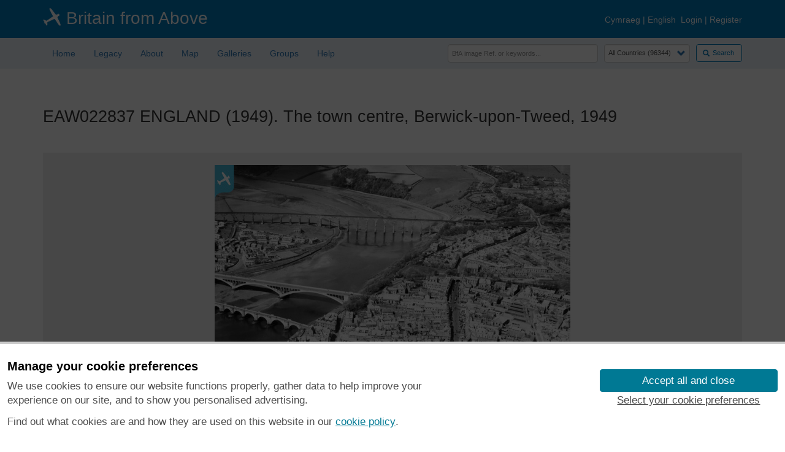

--- FILE ---
content_type: text/html; charset=UTF-8
request_url: https://britainfromabove.org.uk/en/image/EAW022837
body_size: 33491
content:
<!DOCTYPE html>
<html lang="en" xmlns="http://www.w3.org/1999/xhtml" xml:lang="en" dir="ltr">
  <head>
    <meta charset="utf-8" />
<meta name="Generator" content="Drupal 10 (https://www.drupal.org)" />
<meta name="MobileOptimized" content="width" />
<meta name="HandheldFriendly" content="true" />
<meta name="viewport" content="width=device-width, initial-scale=1.0" />
<link rel="icon" href="/sites/default/files/bfa-favicon_0.png" type="image/png" />

    <title>EAW022837 ENGLAND (1949).  The town centre, Berwick-upon-Tweed, 1949 | Britain From Above</title>
    <link rel="stylesheet" media="all" href="/core/modules/system/css/components/align.module.css?t7086w" />
<link rel="stylesheet" media="all" href="/core/modules/system/css/components/fieldgroup.module.css?t7086w" />
<link rel="stylesheet" media="all" href="/core/modules/system/css/components/container-inline.module.css?t7086w" />
<link rel="stylesheet" media="all" href="/core/modules/system/css/components/clearfix.module.css?t7086w" />
<link rel="stylesheet" media="all" href="/core/modules/system/css/components/details.module.css?t7086w" />
<link rel="stylesheet" media="all" href="/core/modules/system/css/components/hidden.module.css?t7086w" />
<link rel="stylesheet" media="all" href="/core/modules/system/css/components/item-list.module.css?t7086w" />
<link rel="stylesheet" media="all" href="/core/modules/system/css/components/js.module.css?t7086w" />
<link rel="stylesheet" media="all" href="/core/modules/system/css/components/nowrap.module.css?t7086w" />
<link rel="stylesheet" media="all" href="/core/modules/system/css/components/position-container.module.css?t7086w" />
<link rel="stylesheet" media="all" href="/core/modules/system/css/components/reset-appearance.module.css?t7086w" />
<link rel="stylesheet" media="all" href="/core/modules/system/css/components/resize.module.css?t7086w" />
<link rel="stylesheet" media="all" href="/core/modules/system/css/components/system-status-counter.css?t7086w" />
<link rel="stylesheet" media="all" href="/core/modules/system/css/components/system-status-report-counters.css?t7086w" />
<link rel="stylesheet" media="all" href="/core/modules/system/css/components/system-status-report-general-info.css?t7086w" />
<link rel="stylesheet" media="all" href="/core/modules/system/css/components/tablesort.module.css?t7086w" />
<link rel="stylesheet" media="all" href="/sites/all/modules/custom/cookie_banner/css/hes-banner.css?t7086w" />
<link rel="stylesheet" media="all" href="/sites/all/modules/custom/cookie_banner/css/hes-banner.site-customisation.css?t7086w" />
<link rel="stylesheet" media="all" href="https://cdn.jsdelivr.net/npm/entreprise7pro-bootstrap@3.4.8/dist/css/bootstrap.css" integrity="sha256-3p/H8uQndDeQADwalAGPYNGwk6732TJRjYcY05O81og=" crossorigin="anonymous" />
<link rel="stylesheet" media="all" href="https://cdn.jsdelivr.net/npm/@unicorn-fail/drupal-bootstrap-styles@0.0.2/dist/3.1.1/7.x-3.x/drupal-bootstrap.css" integrity="sha512-ys0R7vWvMqi0PjJvf7827YdAhjeAfzLA3DHX0gE/sPUYqbN/sxO6JFzZLvc/wazhj5utAy7rECg1qXQKIEZOfA==" crossorigin="anonymous" />
<link rel="stylesheet" media="all" href="https://cdn.jsdelivr.net/npm/@unicorn-fail/drupal-bootstrap-styles@0.0.2/dist/3.1.1/8.x-3.x/drupal-bootstrap.css" integrity="sha512-ixuOBF5SPFLXivQ0U4/J9sQbZ7ZjmBzciWMBNUEudf6sUJ6ph2zwkpFkoUrB0oUy37lxP4byyHasSpA4rZJSKg==" crossorigin="anonymous" />
<link rel="stylesheet" media="all" href="https://cdn.jsdelivr.net/npm/@unicorn-fail/drupal-bootstrap-styles@0.0.2/dist/3.2.0/7.x-3.x/drupal-bootstrap.css" integrity="sha512-MiCziWBODHzeWsTWg4TMsfyWWoMltpBKnf5Pf5QUH9CXKIVeGpEsHZZ4NiWaJdgqpDzU/ahNWaW80U1ZX99eKw==" crossorigin="anonymous" />
<link rel="stylesheet" media="all" href="https://cdn.jsdelivr.net/npm/@unicorn-fail/drupal-bootstrap-styles@0.0.2/dist/3.2.0/8.x-3.x/drupal-bootstrap.css" integrity="sha512-US+XMOdYSqB2lE8RSbDjBb/r6eTTAv7ydpztf8B7hIWSlwvzQDdaAGun5M4a6GRjCz+BIZ6G43l+UolR+gfLFQ==" crossorigin="anonymous" />
<link rel="stylesheet" media="all" href="https://cdn.jsdelivr.net/npm/@unicorn-fail/drupal-bootstrap-styles@0.0.2/dist/3.3.1/7.x-3.x/drupal-bootstrap.css" integrity="sha512-3gQUt+MI1o8v7eEveRmZzYx6fsIUJ6bRfBLMaUTzdmNQ/1vTWLpNPf13Tcrf7gQ9iHy9A9QjXKxRGoXEeiQnPA==" crossorigin="anonymous" />
<link rel="stylesheet" media="all" href="https://cdn.jsdelivr.net/npm/@unicorn-fail/drupal-bootstrap-styles@0.0.2/dist/3.3.1/8.x-3.x/drupal-bootstrap.css" integrity="sha512-AwNfHm/YKv4l+2rhi0JPat+4xVObtH6WDxFpUnGXkkNEds3OSnCNBSL9Ygd/jQj1QkmHgod9F5seqLErhbQ6/Q==" crossorigin="anonymous" />
<link rel="stylesheet" media="all" href="https://cdn.jsdelivr.net/npm/@unicorn-fail/drupal-bootstrap-styles@0.0.2/dist/3.4.0/8.x-3.x/drupal-bootstrap.css" integrity="sha512-j4mdyNbQqqp+6Q/HtootpbGoc2ZX0C/ktbXnauPFEz7A457PB6le79qasOBVcrSrOBtGAm0aVU2SOKFzBl6RhA==" crossorigin="anonymous" />
<link rel="stylesheet" media="all" href="/sites/all/themes/bfa_bootstrap/css/style.css?t7086w" />
<link rel="stylesheet" media="all" href="/sites/all/themes/bfa_bootstrap/css/bfa-misc.css?t7086w" />
<link rel="stylesheet" media="all" href="/sites/all/themes/bfa_bootstrap/css/bfa-panel.css?t7086w" />
<link rel="stylesheet" media="all" href="/sites/all/themes/bfa_bootstrap/css/bfa-btn.css?t7086w" />
<link rel="stylesheet" media="all" href="/sites/all/themes/bfa_bootstrap/css/media-queries.css?t7086w" />
<link rel="stylesheet" media="all" href="/sites/all/themes/bfa_bootstrap/css/user.css?t7086w" />
<link rel="stylesheet" media="all" href="/sites/all/themes/bfa_bootstrap/css/bfa-map.css?t7086w" />

    
  </head>
  <body class="path-image has-glyphicons">
    <a href="#main-content" class="visually-hidden focusable skip-link">
      Skip to main content
    </a>
    
      <div class="dialog-off-canvas-main-canvas" data-off-canvas-main-canvas>
    <script>
  hosts = ['britainfromabove.org.uk', 'www.britainfromabove.org.uk', 'bfa.rcahms.gov.uk'];
  https = 'https:';
  if (window.location.protocol != String(https)) {
    if (hosts.indexOf(window.location.host) != -1) {
      chunks = String(window.location).split(':');
      if (typeof(chunks[1]) != 'undefined' && chunks[1] != null) {
        window.location.href = https + chunks[1];
      }
    }
  }
</script>
<div>
  </div>
<header>
<div id="header-wrap">

  <div class="header-bar">
    <div class="container">
      <div class="row">
					<span class="col-lg-5 col-md-12 col-sm-12 col-xs-12 topnav-col--left">
						<img class="topnav-col--left--plane-logo" data-toggle="toggle-bottom" title="Help tell the story of these historical images" src="/sites/default/files/pictures/plane_30x30.png" />
            <a href="/en/node" data-toggle="toggle-bottom" title="Britain from Above">Britain from Above</a>
					</span>

        <span class="col-lg-7 col-md-12 col-sm-12 col-xs-12 topnav-col--right">
                      <a href="/cy/node" hreflang="cy">Cymraeg</a>&nbsp;|
            <a href="/en/node" hreflang="en">English</a>&nbsp;
          
                      <a href="/en/user/login">Login</a>&nbsp;|
            <a href="/en/user/register">Register</a>
                  </span>
      </div>
    </div>
  </div><!-- end header-bar -->

  <div class="container" style="height:50px;">
    <div class="row">
      <div class="col-lg-6 col-md-12 col-sm-12 col-xs-12">
        <div id="navbar">
                        <div class="region region-content-menu">
    <section id="block-bfa-bootstrap-bfamenublock" class="block block-bfa-menu block-bfa-menu-block clearfix">
  
    

      <!-- menu block -->
<div class="row">
  <div class="col-xs-12 col-sm-12 col-md-12 col-lg-12">
    <div class="navbar-header">
      <button type="button" class="navbar-toggle" data-toggle="collapse" data-target=".navbar-collapse"><!-- .btn-navbar is the toggle -->
        <span class="sr-only">Toggle navigation</span>
        <span style="width:100%;" class="icon-bar"></span>
        <span style="width:100%;" class="icon-bar"></span>
        <span style="width:100%;" class="icon-bar"></span>
      </button>
    </div>
    <nav role="navigation">
      <div class="navbar-collapse collapse bfa-main-menu">
        <ul class="nav navbar-nav">
          <li id="nav-home" class="first leaf">
            <a href="/en/node" class="nav-link-home">Home</a>
          </li>
          <li id="nav-legacy" class="collapsed">
            <a href="/en/legacy" class="nav-link-legacy">Legacy</a>
          </li>
          <!--
          <li id="nav-news" class="collapsed">
            <a href="/en/news" class="nav-link-news">News</a>
          </li>
          -->
          <li id="nav-about" class="collapsed">
            <a href="/en/about" class="nav-link-about">About</a>
          </li>
          <li id="nav-browse" class="collapsed">
            <a href="/en/map?country=global&amp;view=map" class="nav-link-map">Map</a>
          </li>
          <li id="nav-galleries" class="collapsed">
            <a href="/en/galleries" class="nav-link-galleries">Galleries</a>
          </li>
          <li id="nav-help" class="collapsed">
            <a href="/en/groups" class="nav-link-groups">Groups</a>
          </li>
          <!--
          <li id="nav-getting-started" class="collapsed">
            <a href="/en/getting-started" class="nav-link-getting-started">Getting Started</a>
          </li>
          -->
          <li id="nav-help" class="collapsed">
            <a href="/en/help" class="nav-link-help">Help</a>
          </li>
        </ul>
      </div>
    </nav>
  </div>
</div>

  </section>


  </div>

                  </div>
      </div>
      <div class="col-lg-6 col-md-12 col-sm-12 col-xs-12">
                    <div class="region region-content-search">
    <section class="bfa-search-form block block-bfa-search block-bfa-search-block clearfix" data-drupal-selector="bfa-search-form" id="block-bfa-bootstrap-bfasearchblock">
  
    

      <form action="/en/image/EAW022837" method="post" id="bfa-search-form" accept-charset="UTF-8">
  <div>
<span style="float:right;position:relative; margin:0 0 10px 0 !important"><button data-drupal-selector="edit-submit" class="button js-form-submit form-submit btn-primary btn icon-before" type="submit" id="edit-submit" name="op" value="Search"><span class="icon glyphicon glyphicon-search" aria-hidden="true"></span>
Search</button></span><span style="float:right;position:relative; width:140px; margin:0px 10px 0 0 !important;"><div class="form-item js-form-item form-type-select js-form-type-select form-item-country js-form-item-country form-group">
      <label for="edit-country" class="control-label"></label>
  
  
  <div class="select-wrapper"><select data-drupal-selector="edit-country" class="form-select form-control" id="edit-country" name="country"><option
            value="global">All Countries (96344)</option><option
            value="england">England (82521)</option><option
            value="scotland">Scotland (6398)</option><option
            value="wales">Wales (4321)</option><option
            value=""></option><option
            value="rest-of-world">Rest of World (3104)</option><option
            value="belgium">Belgium (7)</option><option
            value="france">France (27)</option><option
            value="germany">Germany (2)</option><option
            value="guernsey">Guernsey (116)</option><option
            value="iran">Iran (8)</option><option
            value="iraq">Iraq (6)</option><option
            value="ireland">Ireland (1466)</option><option
            value="isle of man">Isle of Man (75)</option><option
            value="jersey">Jersey (122)</option><option
            value="netherlands">Netherlands (20)</option><option
            value="northern ireland">Northern Ireland (1163)</option><option
            value="spain">Spain (9)</option><option
            value="switzerland">Switzerland (26)</option></select></div>

  
  
  </div>
</span><span style="float:right;position:relative; margin:0 10px 0 40px !important"><div class="form-item js-form-item form-type-textfield js-form-type-textfield form-item-keywords js-form-item-keywords form-group">
      <label for="edit-keywords" class="control-label"></label>
  
  
  <input placeholder="BfA image Ref. or keywords..." data-drupal-selector="edit-keywords" class="form-text form-control" type="text" id="edit-keywords" name="keywords" value="" size="32" maxlength="64" />

  
  
  </div>
</span><input autocomplete="off" data-drupal-selector="form-eg6r65y7fhttgorapt-xw2y6jlqs3gzcqohdaetniqu" type="hidden" name="form_build_id" value="form-EG6R65y7fHttGORaPt-xW2Y6jLQS3GzcQOHdAeTniQU" /><input data-drupal-selector="edit-bfa-search-form" type="hidden" name="form_id" value="bfa_search_form" />
</div>

</form>

  </section>


  </div>

              </div>
    </div>
  </div>

</div></header><!-- end header-wrap -->

</div><!-- end cf -->

<div>
  <main><div class="main container">

    
    
    
      <div class="row">
        <div class="col-xs-12 col-sm-12 col-md-12 col-lg-12">
          <a id="main-content"></a>
                                    <div class="highlighted">  <div class="region region-highlighted">
    <div data-drupal-messages-fallback class="hidden"></div>

  </div>
</div>
                                		  <div class="bfa-page-title">
							<h1>EAW022837 ENGLAND (1949).  The town centre, Berwick-upon-Tweed, 1949</h1>
					  </div>
                    <div id="content-wrap">
                          <div class="region region-content">
      <div class="bfa-integration-list bfa-integration-list-alt">

  <div class="bfa-580px-image">
    <img src="/sites/all/libraries/aerofilms-images/public/580w/EAW/022/EAW022837.jpg" alt="" class="img-responsive" />

  </div>

  <div class="bfa-horizontal-centre">

    <a href="/en/user/login?destination=/en/image/EAW022837">
      <div class="btn btn-default" data-toggle="toggle-top" title="Add a pin to &nbsp;EAW022837">
        Add Pin<span class="glyphicon glyphicon-pushpin" aria-hidden="true"></span>
      </div>
    </a>
    <a href="/en/image/EAW022837/download">
      <div class="btn btn-default" data-toggle="toggle-top" title="Download a free copy of &nbsp;EAW022837">
        Download<span class="glyphicon glyphicon-cloud-download" aria-hidden="true"></span>
      </div>
    </a>
   
    <a href="/en/user/login?destination=/en/image/EAW022837">
      <div class="btn btn-default" style="cursor:not-allowed" data-toggle="toggle-top" title="Click to log in">
        Zoom In<span class="glyphicon glyphicon-plus" aria-hidden="true"></span>
      </div>
    </a>
    <a href="/en/user/login?destination=/en/image/EAW022837">
      <div class="btn btn-default" style="cursor:not-allowed" data-toggle="toggle-top" title="Click to log in">
        Zoom Out<span class="glyphicon glyphicon-minus" aria-hidden="true"></span>
      </div>
    </a>
    <a href="/en/user/login?destination=/en/image/EAW022837">
      <div class="btn btn-default" style="cursor:not-allowed" data-toggle="toggle-top" title="Click to log in">
        Add to Profile<span class="glyphicon glyphicon-user" aria-hidden="true"></span>
      </div>
    </a>

  </div>

</div>
<div style="margin-bottom:20px;text-align:center;">

  <div id="bfa-record-map" style="height:200px;"></div>

  <div style="font-size:0.8em;">
    © Copyright OpenStreetMap contributors and licensed by the OpenStreetMap Foundation. 2026. Cartography is licensed as CC BY-SA.
  </div>

</div>



  <div class="bfa-integration-list">

    <h3>Nearby Images	(2)</h3>
    <div class="bfa-integration-list-detail">
      <div class="row">
        <div class="col-xs-12 col-sm-12 col-md-12 col-lg-12 nearby-images-panel">
          <div id="bfa-image-nearby-images">
                          <div class="nearby-images-image">
                <div class="nearby-images-image--title">
                  EAW022837
                </div>
                  <a class="nearby-images-image--thumbnail" href="/en/image/EAW022837"><img height="100px" width="100px" src="//britainfromabove.org.uk/sites/all/libraries/aerofilms-images/public/100x100/EAW/022/EAW022837.jpg" data-toggle="toggle-bottom" title="[EAW022837] The town centre, Berwick-upon-Tweed, 1949"/> </a>
                  <div class="nearby-images-image--attribution">
                    <span>
                                              <img class="nearby-arrow" data-rotate="0" src="/sites/all/themes/bfa_bootstrap/icons/arrow.png" />
                                          </span>
                    <span>
                      &nbsp;
                                              0&deg;
                                          </span>
                    <span>
                                              0m
                                          </span>
                  </div>

              </div>
                          <div class="nearby-images-image">
                <div class="nearby-images-image--title">
                  EAW022832
                </div>
                  <a class="nearby-images-image--thumbnail" href="/en/image/EAW022832"><img height="100px" width="100px" src="//britainfromabove.org.uk/sites/all/libraries/aerofilms-images/public/100x100/EAW/022/EAW022832.jpg" data-toggle="toggle-bottom" title="[EAW022832] The Royal Border, Royal Tweed and Berwick Bridges and the town, Berwick-upon-Tweed, 1949"/> </a>
                  <div class="nearby-images-image--attribution">
                    <span>
                                              <img class="nearby-arrow" data-rotate="264.43679117926" src="/sites/all/themes/bfa_bootstrap/icons/arrow.png" />
                                          </span>
                    <span>
                      &nbsp;
                                              264&deg;
                                          </span>
                    <span>
                                              154m
                                          </span>
                  </div>

              </div>
                      </div>
        </div>
      </div>
    </div>
  </div>


<div class="bfa-integration-list bfa-integration-list-alt">

  <h3>Details</h3>
  <div class="bfa-integration-list-detail">
    <table class="table">
      <tbody>
        <tr>
          <td><b>Title</b></td>
          <td>[EAW022837] The town centre, Berwick-upon-Tweed, 1949</td>
        </tr>
        <tr>
          <td><b>Reference</b></td>
          <td>EAW022837</td>
        </tr>
        <tr>
          <td><b>Date</b></td>
          <td>30-April-1949</td>
        </tr>
        <tr>
          <td><b>Link</b></td>
          <td></td>
        </tr>
        <tr>
          <td><b>Place name</b></td>
          <td>BERWICK-UPON-TWEED</td>
        </tr>
        <tr>
          <td><b>Parish</b></td>
          <td>BERWICK-UPON-TWEED</td>
        </tr>
        <tr>
          <td><b>District</b></td>
          <td></td>
        </tr>
        <tr>
          <td><b>Country</b></td>
          <td>ENGLAND</td>
        </tr>
        <tr>
          <td><b>Easting / Northing</b></td>
          <td>399845, 652840</td>
        </tr>
        <tr>
          <td><b>Longitude / Latitude</b></td>
          <td>-2.002470774777, 55.768919319489</td>
        </tr>
        <tr>
          <td><b>National Grid Reference</b></td>
          <td>NT998528</td>
        </tr>
      </tbody>
    </table>
  </div>

</div>
<div class="bfa-integration-list">

  <h3>Pins </h3>

      <div class="bfa-integration-list-detail">
      <div class="table-responsive">
        <table class="table">
          <tbody>
                          <tr>
                <td style="width:60%;"><div class="bfa-image-panel"><div class="bfa-image-panel-title"><img src="/sites/default/files/activity_icons/annotate.png"> ANTI TANK BLOCK: e70661</div><div class="bfa-image-panel-actions"><span class="glyphicon glyphicon-warning-sign" aria-hidden="true"></span> <a href="/en/abuse/report/2165893/EAW022837">Report as Inappropriate</a></div></div></td>
                <td style="width:20%;text-align:center"><a href="/en/profiles/183219"><img class="img-responsive" style="margin:auto;" src="/sites/default/files/pictures/picture-183219-1621097573.png" width="100" height="100" alt="" loading="lazy" />
</a><br><a href="/en/profiles/183219">Matt Aldred edob.mattaldred.com</a></td>
                <td style="width:20%;text-align:right">Wednesday 6th of March 2024 07:41:02 PM</td>
              </tr>
                                        <tr>
                <td style="width:60%;"><div class="bfa-image-panel"><div class="bfa-image-panel-title"><img src="/sites/default/files/activity_icons/annotate.png"> ANTI TANK BLOCK: e11985</div><div class="bfa-image-panel-actions"><span class="glyphicon glyphicon-warning-sign" aria-hidden="true"></span> <a href="/en/abuse/report/2103181/EAW022837">Report as Inappropriate</a></div></div></td>
                <td style="width:20%;text-align:center"><a href="/en/profiles/183219"><img class="img-responsive" style="margin:auto;" src="/sites/default/files/pictures/picture-183219-1621097573.png" width="100" height="100" alt="" loading="lazy" />
</a><br><a href="/en/profiles/183219">Matt Aldred edob.mattaldred.com</a></td>
                <td style="width:20%;text-align:right">Thursday 31st of December 2020 02:49:06 PM</td>
              </tr>
                                        <tr>
                <td style="width:60%;"><div class="bfa-image-panel"><div class="bfa-image-panel-title"><img src="/sites/default/files/activity_icons/annotate.png"> 10-14 Silver St, grade 2 listed cellars beneath </div><div class="bfa-image-panel-actions"><span class="glyphicon glyphicon-warning-sign" aria-hidden="true"></span> <a href="/en/abuse/report/2027731/EAW022837">Report as Inappropriate</a></div></div></td>
                <td style="width:20%;text-align:center"><a href="/en/profiles/170535"><img class="img-responsive" style="margin:auto;" src="/sites/default/files/pictures/default-profile-picture.png" width="100" height="100" alt="" loading="lazy" />
</a><br><a href="/en/profiles/170535">RichardG</a></td>
                <td style="width:20%;text-align:right">Tuesday 17th of April 2018 09:08:10 PM</td>
              </tr>
                                        <tr>
                <td style="width:60%;"><div class="bfa-image-panel"><div class="bfa-image-panel-title"><img src="/sites/default/files/activity_icons/annotate.png"> Ice House path</div><div class="bfa-image-panel-actions"><span class="glyphicon glyphicon-warning-sign" aria-hidden="true"></span> <a href="/en/abuse/report/2027645/EAW022837">Report as Inappropriate</a></div></div></td>
                <td style="width:20%;text-align:center"><a href="/en/profiles/170535"><img class="img-responsive" style="margin:auto;" src="/sites/default/files/pictures/default-profile-picture.png" width="100" height="100" alt="" loading="lazy" />
</a><br><a href="/en/profiles/170535">RichardG</a></td>
                <td style="width:20%;text-align:right">Tuesday 17th of April 2018 03:17:03 PM</td>
              </tr>
                                        <tr>
                <td style="width:60%;"><div class="bfa-image-panel"><div class="bfa-image-panel-image"><a href="http://britainfromabove.org.uk/sites/default/files/styles/ugc_large_600_wide/public/BerwickUponTweedLookoutAndPlaque20151013-2_2.jpg?itok=g4AVil5a" target="_blank"><img src="http://britainfromabove.org.uk/sites/default/files/styles/ugc_medium_300_wide/public/BerwickUponTweedLookoutAndPlaque20151013-2_2.jpg?itok=rKzqMZ4G" class="img-responsive" /></a></div><div class="bfa-image-panel-title"><img src="/sites/default/files/activity_icons/annotate.png"> A 17th century lookout tower that was the first armed police station in England and used by the police to spot salmon poachers who were shot if caught. It is now a craft workshop run by Susie Seui - well worth a visit if you are in the area. The attached composite photo was taken on the 13th October 2015.</div><div class="bfa-image-panel-actions"><span class="glyphicon glyphicon-warning-sign" aria-hidden="true"></span> <a href="/en/abuse/report/1354887/EAW022837">Report as Inappropriate</a></div></div></td>
                <td style="width:20%;text-align:center"><a href="/en/profiles/22711"><img class="img-responsive" style="margin:auto;" src="/sites/default/files/pictures/mtgV2.png" width="100" height="100" alt="" loading="lazy" />
</a><br><a href="/en/profiles/22711">melgibbs</a></td>
                <td style="width:20%;text-align:right">Wednesday 14th of October 2015 06:42:53 PM</td>
              </tr>
                                        <tr>
                <td style="width:60%;"><div class="bfa-image-panel"><div class="bfa-image-panel-title"><img src="/sites/default/files/activity_icons/annotate.png"> WWII Anti Tank Blocks.</div><div class="bfa-image-panel-actions"><span class="glyphicon glyphicon-warning-sign" aria-hidden="true"></span> <a href="/en/abuse/report/657771/EAW022837">Report as Inappropriate</a></div></div></td>
                <td style="width:20%;text-align:center"><a href="/en/profiles/73001"><img class="img-responsive" style="margin:auto;" src="/sites/default/files/pictures/default-profile-picture.png" width="100" height="100" alt="" loading="lazy" />
</a><br><a href="/en/profiles/73001">cptpies</a></td>
                <td style="width:20%;text-align:right">Friday 10th of January 2014 12:23:22 PM</td>
              </tr>
                                    </tbody>
        </table>
      </div>
    </div>

  
</div>

  <div class="bfa-integration-list bfa-integration-list-alt">
    <h3>User Comment Contributions</h3>
    <div class="bfa-integration-list-detail">
      <div class="table-responsive">
        <table class="table">
          <tbody>
                          <tr>
                <td style="width:60%;"><div class="bfa-image-panel"><div class="bfa-image-panel-image"><a href="/en/image/EAW022837"><img class="img-responsive" style="margin:auto;" src="/sites/all/libraries/aerofilms-images/public/220x208/EAW/022/EAW022837.jpg" alt="" />
</a></div><div class="bfa-image-panel-title">WWII Anti Tank Blocks under the viaduct.</div></div></td>
                <td style="width:20%;text-align:center"><a href="/en/profiles/73001"><img class="img-responsive" style="margin:auto;" src="/sites/default/files/pictures/default-profile-picture.png" width="100" height="100" alt="" loading="lazy" />
</a><br><a href="/en/profiles/73001">cptpies</a></td>
                <td style="width:20%;text-align:right">Friday 10th of January 2014 12:23:55 PM</td>
              </tr>
                                    </tbody>
        </table>
      </div>
    </div>
  </div>


  </div>

          </div>
        </div>
      </div>

    
    
  </div></main><!-- end main container -->
</div>

<div>

  <!-- footer block -->
  <footer>
    <div id="footer_white">
      <div class="container">
        <div class="row">
          <div class="col-xs-12 col-sm-12 col-md-12 col-lg-12">

            <div id="bfa-footer-logos">
              <div id="bfa-footer-logo-hlf" class="bfa-footer-logo">
                                                                                <a href="https://www.hlf.org.uk/" title="Heritage Lottery Fund" target="blank">                <img src="/sites/all/themes/bfa_bootstrap/css/images/HLF.png" title="Heritage Lottery Fund" alt="Heritage Lottery Fund">
                </a>
              </div>
              <div id="bfa-footer-logo-hie" class="bfa-footer-logo">
                                                                                <a href="https://www.historicengland.org.uk/" title="Historic England" target="blank">                  <img src="/sites/all/themes/bfa_bootstrap/css/images/EH.png" title="Historic England" alt="Historic England">
                </a>
              </div>
              <div id="bfa-footer-logo-hes" class="bfa-footer-logo">
                                                                                <a href="https://www.historicenvironment.scot/" title="Historic Environment Scotland" target="blank">                  <img src="/sites/all/themes/bfa_bootstrap/css/images/HES.png" title="Historic Environment Scotland" alt="Historic Environment Scotland">
                </a>
              </div>
              <div id="bfa-footer-logo-foy" class="bfa-footer-logo">
                                                                                <a href="https://www.foylefoundation.org.uk/" title="Foyle Foundation" target="blank">                  <img src="/sites/all/themes/bfa_bootstrap/css/images/FOYLE.png" title="Foyle Foundation" alt="Foyle Foundation">
                </a>
              </div>
              <div id="bfa-footer-logo-rcw" class="bfa-footer-logo">
                                                                                <a href="https://rcahmw.gov.uk/" title="Royal Commission on the Ancient and Historical Monuments of Wales" target="blank">                  <img src="/sites/all/themes/bfa_bootstrap/css/images/RCAHMW.png" title="Royal Commission on the Ancient and Historical Monuments of Wales" alt="Royal Commission on the Ancient and Historical Monuments of Wales">
                </a>
              </div>
            </div>

          </div>
        </div>
      </div>
    </div>
    <div id="footer_blue">
      <div class="container">
        <div class="row">
          <div class="col-xs-12 col-sm-12 col-md-12 col-lg-12">
            <div id="bfa-footer-links">
                              <a href="/en/about">About the Project</a>
                 |                               <a href="/en/buy-images">Buying Images</a>
                 |                               <a href="/en/contact">Contact Us</a>
                 |                               <a href="/en/enquiries">Enquiries</a>
                 |                               <a href="/en/accessibility">Accessibility</a>
                 |                               <a href="/en/legalities">FOI and Legals</a>
                 |                               <a href="/en/privacy">Privacy Notice</a>
                 |                               <a href="/en/cookies">Cookies</a>
                                          </div>
            &copy;&nbsp;Historic Environment Scotland.&nbsp;Scottish charity number&nbsp;SC045925.
          </div>
        </div>
      </div>
    </div>

</div>
</footer>





  </div>

    
    <script type="application/json" data-drupal-selector="drupal-settings-json">{"path":{"baseUrl":"\/","pathPrefix":"en\/","currentPath":"image\/EAW022837","currentPathIsAdmin":false,"isFront":false,"currentLanguage":"en"},"pluralDelimiter":"\u0003","suppressDeprecationErrors":true,"bootstrap":{"forms_has_error_value_toggle":1,"modal_animation":1,"modal_backdrop":"true","modal_focus_input":1,"modal_keyboard":1,"modal_select_text":1,"modal_show":1,"modal_size":"","popover_enabled":1,"popover_animation":1,"popover_auto_close":1,"popover_container":"body","popover_content":"","popover_delay":"0","popover_html":0,"popover_placement":"right","popover_selector":"","popover_title":"","popover_trigger":"click","tooltip_enabled":1,"tooltip_animation":1,"tooltip_container":"body","tooltip_delay":"0","tooltip_html":0,"tooltip_placement":"auto left","tooltip_selector":"","tooltip_trigger":"hover"},"bfa_map":{"record_block":{"x":"399845","y":"652840"}},"ajaxTrustedUrl":{"form_action_p_pvdeGsVG5zNF_XLGPTvYSKCf43t8qZYSwcfZl2uzM":true},"user":{"uid":0,"permissionsHash":"1c6191119126c05b12e08b7047edc2615853f18209f96f3fb595bfda9bbf4d42"}}</script>
<script src="/core/assets/vendor/jquery/jquery.min.js?v=3.7.1"></script>
<script src="/core/assets/vendor/underscore/underscore-min.js?v=1.13.7"></script>
<script src="/core/misc/drupalSettingsLoader.js?v=10.5.4"></script>
<script src="/core/misc/drupal.js?v=10.5.4"></script>
<script src="/core/misc/drupal.init.js?v=10.5.4"></script>
<script src="/sites/all/modules/custom/bfa/js/bfa-image-nearby-view.js?t7086w"></script>
<script src="/sites/all/themes/bfa_bootstrap/js/page-ready.js?t7086w"></script>
<script src="/sites/all/modules/custom/bfa_map/js/openlayers/3.12.1-dist/ol.js?t7086w"></script>
<script src="/sites/all/modules/custom/bfa_map/js/proj4js/2.3.12/dist/proj4.js?t7086w"></script>
<script src="/sites/all/modules/custom/bfa_map/js/bfaRecordMap.js?t7086w"></script>
<script src="/sites/all/modules/custom/bfa_map/js/bfa-map-record-block.js?t7086w"></script>
<script src="/themes/contrib/bootstrap/js/bootstrap-pre-init.js?t7086w"></script>
<script src="https://cdn.jsdelivr.net/npm/entreprise7pro-bootstrap@3.4.8/dist/js/bootstrap.js" integrity="sha256-DSHWUwfs+dyvqNBAlaN3fBLYhXtZgMDSoNiXIPCv+E4=" crossorigin="anonymous"></script>
<script src="/sites/all/themes/bfa_bootstrap/js/bfa-bootstrap.js?t7086w"></script>
<script src="/themes/contrib/bootstrap/js/drupal.bootstrap.js?t7086w"></script>
<script src="/themes/contrib/bootstrap/js/attributes.js?t7086w"></script>
<script src="/themes/contrib/bootstrap/js/theme.js?t7086w"></script>
<script src="/themes/contrib/bootstrap/js/popover.js?t7086w"></script>
<script src="/themes/contrib/bootstrap/js/tooltip.js?t7086w"></script>
<script src="/sites/all/modules/custom/cookie_banner/js/hes-banner.umd.js?t7086w"></script>
<script src="/sites/all/modules/custom/cookie_banner/js/hes-banner.init.js?t7086w"></script>

  </body>
</html>


--- FILE ---
content_type: text/css
request_url: https://britainfromabove.org.uk/sites/all/themes/bfa_bootstrap/css/style.css?t7086w
body_size: 2275
content:
/**
 * This file should get overwritten if Method 1 is used. If Method 2 is chosen,
 * remove this comment and start adding your styles to this file.
 
.privacy-banner {
    position: fixed;
    bottom: 0;
    left: 0;
    right: 0;
    background: #f8f8f8;  /*#fff; 
    z-index: 9999;
    padding: 24px 0 64px;
    padding: 1.5rem 0 2rem;
    -webkit-box-shadow: 0 1px 3px 1px #ccc;
    box-shadow: 0 1px 3px 1px #ccc;
}

.privacy-banner__title {
    margin-bottom: 12px;
    margin-bottom: 0.75rem;
}

.privacy-banner__link {
	text-decoration: underline;
    position: relative;
}

.privacy-banner__title, .privacy-banner__form-title {
    font-size: 20.8px;
    font-size: 1.3rem;
    line-height: 25.6px;
    line-height: 1.6rem;
}

.primary-font--bold, .privacy-banner__title, .privacy-banner__form-title {
    font-family: "gill-sans-nova", sans-serif;
    font-weight: 700;
}
.row {
    display: block;
    width: 102.5%;
    margin-left: -1.25% !important;
    margin-right: -1.25% !important;
}
.wrapper {
    margin: 0 auto;
    width: 94%;
}

.privacy-content {
    margin-left: auto;
    margin-right: auto;
    width: 96%;
    max-width: 1400px;
}

.btn--primary {
    border: 0;
    background: #00A0C4;
    color: #fff;
    margin-right: 20px;
    display: inline-block;
    padding: 10px 22px;
    border-radius: 4px;
}

button, input[type="button"], input[type="reset"], input[type="file"], input[type="submit"] {
    -webkit-appearance: none;
    -webkit-border-radius: 0;
    cursor: pointer;
}

.privacy-banner__fieldset {
    margin-bottom: 1.5rem;
}

form, fieldset {
    margin: 0;
    padding: 0;
    border-style: none;
}

{
    max-height: 1000000px;
}

fieldset {
    display: block;
    margin-inline-start: 2px;
    margin-inline-end: 2px;
    padding-block-start: 0.35em;
    padding-inline-start: 0.75em;
    padding-inline-end: 0.75em;
    padding-block-end: 0.625em;
    min-inline-size: min-content;
    border-width: 2px;
    /*border-style: groove;
    border-color: threedface;
    border-image: initial;
	font-size: 12px;
}

legend {
    display: block;
    padding-inline-start: 2px;
    padding-inline-end: 2px;
    border-width: initial;
    border-style: none;
    border-color: initial;
    border-image: initial;
	margin-bottom: 0px;
}
*/


